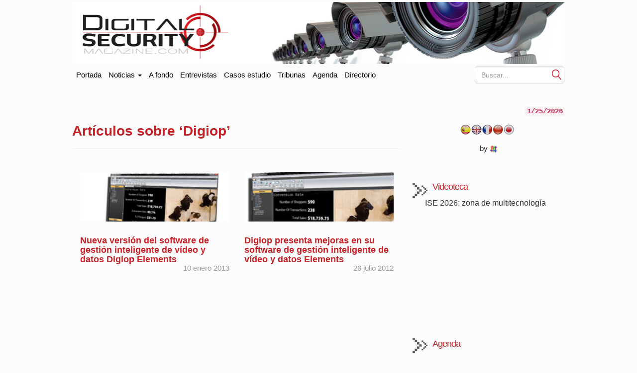

--- FILE ---
content_type: text/html; charset=UTF-8
request_url: https://www.digitalsecuritymagazine.com/tag/digiop/
body_size: 11090
content:
<!doctype html>
<html class="no-js" lang="es" dir="ltr">
<head profile="https://gmpg.org/xfn/11">
<meta http-equiv="Content-Type" content="text/html" ; charset="UTF-8"/>
<meta charset="UTF-8"/>
<meta name="viewport" content="width=device-width, initial-scale=1.0">
<meta content="Digital Security Magazine" name="description"/>
<meta content="AleLeo" name="author"/>
<title>Digiop archivos - Digital Security Magazine</title>
<meta name="msvalidate.01" content="89A40DE8D9C94E8EAF27AEA314A4541B"/>
<meta property="fb:page_id" content="243070221414"/>
<meta name="y_key" content="a5df2d53bce95f6a"/>
<link rel="profile" href="https://gmpg.org/xfn/11"/>
<link rel="pingback" href="https://www.digitalsecuritymagazine.com/xmlrpc.php"/>
<link rel="shortcut icon" href="https://www.digitalsecuritymagazine.com/wp-content/themes/underwood/core/img/puntomira32.png"/>
<link rel="apple-touch-icon" sizes="57x57" href="https://www.digitalsecuritymagazine.com/wp-content/themes/underwood/core/img/puntomira57.png">
<link rel="apple-touch-icon" sizes="72x72" href="https://www.digitalsecuritymagazine.com/wp-content/themes/underwood/core/img/puntomira72.png">
<link rel="apple-touch-icon" sizes="144x144" href="https://www.digitalsecuritymagazine.com/wp-content/themes/underwood/core/img/puntomira144.png">
<link rel="stylesheet" type="text/css" href="//www.digitalsecuritymagazine.com/wp-content/cache/wpfc-minified/qkw3qzka/fucta.css" media="all"/>
<link rel="stylesheet" type="text/css" href="//www.digitalsecuritymagazine.com/wp-content/cache/wpfc-minified/e5gpss0t/fucta.css" media="screen"/>
<meta name='robots' content='index, follow, max-image-preview:large, max-snippet:-1, max-video-preview:-1'/>
<link rel="canonical" href="https://www.digitalsecuritymagazine.com/tag/digiop/"/>
<meta property="og:locale" content="es_ES"/>
<meta property="og:type" content="article"/>
<meta property="og:title" content="Digiop archivos"/>
<meta property="og:url" content="https://www.digitalsecuritymagazine.com/tag/digiop/"/>
<meta property="og:site_name" content="Digital Security Magazine"/>
<meta name="twitter:card" content="summary_large_image"/>
<meta name="twitter:site" content="@DigitalSecurMag"/>
<script type="application/ld+json" class="yoast-schema-graph">{"@context":"https://schema.org","@graph":[{"@type":"CollectionPage","@id":"https://www.digitalsecuritymagazine.com/tag/digiop/","url":"https://www.digitalsecuritymagazine.com/tag/digiop/","name":"Digiop archivos - Digital Security Magazine","isPartOf":{"@id":"https://www.digitalsecuritymagazine.com/#website"},"breadcrumb":{"@id":"https://www.digitalsecuritymagazine.com/tag/digiop/#breadcrumb"},"inLanguage":"es-ES"},{"@type":"BreadcrumbList","@id":"https://www.digitalsecuritymagazine.com/tag/digiop/#breadcrumb","itemListElement":[{"@type":"ListItem","position":1,"name":"Portada","item":"https://www.digitalsecuritymagazine.com/"},{"@type":"ListItem","position":2,"name":"Digiop"}]},{"@type":"WebSite","@id":"https://www.digitalsecuritymagazine.com/#website","url":"https://www.digitalsecuritymagazine.com/","name":"Digital Security Magazine","description":"Digital Security Magazine","potentialAction":[{"@type":"SearchAction","target":{"@type":"EntryPoint","urlTemplate":"https://www.digitalsecuritymagazine.com/?s={search_term_string}"},"query-input":{"@type":"PropertyValueSpecification","valueRequired":true,"valueName":"search_term_string"}}],"inLanguage":"es-ES"}]}</script>
<link rel='dns-prefetch' href='//maxcdn.bootstrapcdn.com'/>
<link rel="alternate" type="application/rss+xml" title="Digital Security Magazine &raquo; Etiqueta Digiop del feed" href="https://www.digitalsecuritymagazine.com/tag/digiop/feed/"/>
<style id='wp-img-auto-sizes-contain-inline-css'>img:is([sizes=auto i],[sizes^="auto," i]){contain-intrinsic-size:3000px 1500px}</style>
<style id='wp-block-library-inline-css'>:root{--wp-block-synced-color:#7a00df;--wp-block-synced-color--rgb:122,0,223;--wp-bound-block-color:var(--wp-block-synced-color);--wp-editor-canvas-background:#ddd;--wp-admin-theme-color:#007cba;--wp-admin-theme-color--rgb:0,124,186;--wp-admin-theme-color-darker-10:#006ba1;--wp-admin-theme-color-darker-10--rgb:0,107,160.5;--wp-admin-theme-color-darker-20:#005a87;--wp-admin-theme-color-darker-20--rgb:0,90,135;--wp-admin-border-width-focus:2px}@media (min-resolution:192dpi){:root{--wp-admin-border-width-focus:1.5px}}.wp-element-button{cursor:pointer}:root .has-very-light-gray-background-color{background-color:#eee}:root .has-very-dark-gray-background-color{background-color:#313131}:root .has-very-light-gray-color{color:#eee}:root .has-very-dark-gray-color{color:#313131}:root .has-vivid-green-cyan-to-vivid-cyan-blue-gradient-background{background:linear-gradient(135deg,#00d084,#0693e3)}:root .has-purple-crush-gradient-background{background:linear-gradient(135deg,#34e2e4,#4721fb 50%,#ab1dfe)}:root .has-hazy-dawn-gradient-background{background:linear-gradient(135deg,#faaca8,#dad0ec)}:root .has-subdued-olive-gradient-background{background:linear-gradient(135deg,#fafae1,#67a671)}:root .has-atomic-cream-gradient-background{background:linear-gradient(135deg,#fdd79a,#004a59)}:root .has-nightshade-gradient-background{background:linear-gradient(135deg,#330968,#31cdcf)}:root .has-midnight-gradient-background{background:linear-gradient(135deg,#020381,#2874fc)}:root{--wp--preset--font-size--normal:16px;--wp--preset--font-size--huge:42px}.has-regular-font-size{font-size:1em}.has-larger-font-size{font-size:2.625em}.has-normal-font-size{font-size:var(--wp--preset--font-size--normal)}.has-huge-font-size{font-size:var(--wp--preset--font-size--huge)}.has-text-align-center{text-align:center}.has-text-align-left{text-align:left}.has-text-align-right{text-align:right}.has-fit-text{white-space:nowrap!important}#end-resizable-editor-section{display:none}.aligncenter{clear:both}.items-justified-left{justify-content:flex-start}.items-justified-center{justify-content:center}.items-justified-right{justify-content:flex-end}.items-justified-space-between{justify-content:space-between}.screen-reader-text{border:0;clip-path:inset(50%);height:1px;margin:-1px;overflow:hidden;padding:0;position:absolute;width:1px;word-wrap:normal!important}.screen-reader-text:focus{background-color:#ddd;clip-path:none;color:#444;display:block;font-size:1em;height:auto;left:5px;line-height:normal;padding:15px 23px 14px;text-decoration:none;top:5px;width:auto;z-index:100000}html :where(.has-border-color){border-style:solid}html :where([style*=border-top-color]){border-top-style:solid}html :where([style*=border-right-color]){border-right-style:solid}html :where([style*=border-bottom-color]){border-bottom-style:solid}html :where([style*=border-left-color]){border-left-style:solid}html :where([style*=border-width]){border-style:solid}html :where([style*=border-top-width]){border-top-style:solid}html :where([style*=border-right-width]){border-right-style:solid}html :where([style*=border-bottom-width]){border-bottom-style:solid}html :where([style*=border-left-width]){border-left-style:solid}html :where(img[class*=wp-image-]){height:auto;max-width:100%}:where(figure){margin:0 0 1em}html :where(.is-position-sticky){--wp-admin--admin-bar--position-offset:var(--wp-admin--admin-bar--height,0px)}@media screen and (max-width:600px){html :where(.is-position-sticky){--wp-admin--admin-bar--position-offset:0px}}</style><style id='global-styles-inline-css'>:root{--wp--preset--aspect-ratio--square:1;--wp--preset--aspect-ratio--4-3:4/3;--wp--preset--aspect-ratio--3-4:3/4;--wp--preset--aspect-ratio--3-2:3/2;--wp--preset--aspect-ratio--2-3:2/3;--wp--preset--aspect-ratio--16-9:16/9;--wp--preset--aspect-ratio--9-16:9/16;--wp--preset--color--black:#000000;--wp--preset--color--cyan-bluish-gray:#abb8c3;--wp--preset--color--white:#ffffff;--wp--preset--color--pale-pink:#f78da7;--wp--preset--color--vivid-red:#cf2e2e;--wp--preset--color--luminous-vivid-orange:#ff6900;--wp--preset--color--luminous-vivid-amber:#fcb900;--wp--preset--color--light-green-cyan:#7bdcb5;--wp--preset--color--vivid-green-cyan:#00d084;--wp--preset--color--pale-cyan-blue:#8ed1fc;--wp--preset--color--vivid-cyan-blue:#0693e3;--wp--preset--color--vivid-purple:#9b51e0;--wp--preset--gradient--vivid-cyan-blue-to-vivid-purple:linear-gradient(135deg,rgb(6,147,227) 0%,rgb(155,81,224) 100%);--wp--preset--gradient--light-green-cyan-to-vivid-green-cyan:linear-gradient(135deg,rgb(122,220,180) 0%,rgb(0,208,130) 100%);--wp--preset--gradient--luminous-vivid-amber-to-luminous-vivid-orange:linear-gradient(135deg,rgb(252,185,0) 0%,rgb(255,105,0) 100%);--wp--preset--gradient--luminous-vivid-orange-to-vivid-red:linear-gradient(135deg,rgb(255,105,0) 0%,rgb(207,46,46) 100%);--wp--preset--gradient--very-light-gray-to-cyan-bluish-gray:linear-gradient(135deg,rgb(238,238,238) 0%,rgb(169,184,195) 100%);--wp--preset--gradient--cool-to-warm-spectrum:linear-gradient(135deg,rgb(74,234,220) 0%,rgb(151,120,209) 20%,rgb(207,42,186) 40%,rgb(238,44,130) 60%,rgb(251,105,98) 80%,rgb(254,248,76) 100%);--wp--preset--gradient--blush-light-purple:linear-gradient(135deg,rgb(255,206,236) 0%,rgb(152,150,240) 100%);--wp--preset--gradient--blush-bordeaux:linear-gradient(135deg,rgb(254,205,165) 0%,rgb(254,45,45) 50%,rgb(107,0,62) 100%);--wp--preset--gradient--luminous-dusk:linear-gradient(135deg,rgb(255,203,112) 0%,rgb(199,81,192) 50%,rgb(65,88,208) 100%);--wp--preset--gradient--pale-ocean:linear-gradient(135deg,rgb(255,245,203) 0%,rgb(182,227,212) 50%,rgb(51,167,181) 100%);--wp--preset--gradient--electric-grass:linear-gradient(135deg,rgb(202,248,128) 0%,rgb(113,206,126) 100%);--wp--preset--gradient--midnight:linear-gradient(135deg,rgb(2,3,129) 0%,rgb(40,116,252) 100%);--wp--preset--font-size--small:13px;--wp--preset--font-size--medium:20px;--wp--preset--font-size--large:36px;--wp--preset--font-size--x-large:42px;--wp--preset--spacing--20:0.44rem;--wp--preset--spacing--30:0.67rem;--wp--preset--spacing--40:1rem;--wp--preset--spacing--50:1.5rem;--wp--preset--spacing--60:2.25rem;--wp--preset--spacing--70:3.38rem;--wp--preset--spacing--80:5.06rem;--wp--preset--shadow--natural:6px 6px 9px rgba(0, 0, 0, 0.2);--wp--preset--shadow--deep:12px 12px 50px rgba(0, 0, 0, 0.4);--wp--preset--shadow--sharp:6px 6px 0px rgba(0, 0, 0, 0.2);--wp--preset--shadow--outlined:6px 6px 0px -3px rgb(255, 255, 255), 6px 6px rgb(0, 0, 0);--wp--preset--shadow--crisp:6px 6px 0px rgb(0, 0, 0);}:where(.is-layout-flex){gap:0.5em;}:where(.is-layout-grid){gap:0.5em;}body .is-layout-flex{display:flex;}.is-layout-flex{flex-wrap:wrap;align-items:center;}.is-layout-flex > :is(*, div){margin:0;}body .is-layout-grid{display:grid;}.is-layout-grid > :is(*, div){margin:0;}:where(.wp-block-columns.is-layout-flex){gap:2em;}:where(.wp-block-columns.is-layout-grid){gap:2em;}:where(.wp-block-post-template.is-layout-flex){gap:1.25em;}:where(.wp-block-post-template.is-layout-grid){gap:1.25em;}.has-black-color{color:var(--wp--preset--color--black) !important;}.has-cyan-bluish-gray-color{color:var(--wp--preset--color--cyan-bluish-gray) !important;}.has-white-color{color:var(--wp--preset--color--white) !important;}.has-pale-pink-color{color:var(--wp--preset--color--pale-pink) !important;}.has-vivid-red-color{color:var(--wp--preset--color--vivid-red) !important;}.has-luminous-vivid-orange-color{color:var(--wp--preset--color--luminous-vivid-orange) !important;}.has-luminous-vivid-amber-color{color:var(--wp--preset--color--luminous-vivid-amber) !important;}.has-light-green-cyan-color{color:var(--wp--preset--color--light-green-cyan) !important;}.has-vivid-green-cyan-color{color:var(--wp--preset--color--vivid-green-cyan) !important;}.has-pale-cyan-blue-color{color:var(--wp--preset--color--pale-cyan-blue) !important;}.has-vivid-cyan-blue-color{color:var(--wp--preset--color--vivid-cyan-blue) !important;}.has-vivid-purple-color{color:var(--wp--preset--color--vivid-purple) !important;}.has-black-background-color{background-color:var(--wp--preset--color--black) !important;}.has-cyan-bluish-gray-background-color{background-color:var(--wp--preset--color--cyan-bluish-gray) !important;}.has-white-background-color{background-color:var(--wp--preset--color--white) !important;}.has-pale-pink-background-color{background-color:var(--wp--preset--color--pale-pink) !important;}.has-vivid-red-background-color{background-color:var(--wp--preset--color--vivid-red) !important;}.has-luminous-vivid-orange-background-color{background-color:var(--wp--preset--color--luminous-vivid-orange) !important;}.has-luminous-vivid-amber-background-color{background-color:var(--wp--preset--color--luminous-vivid-amber) !important;}.has-light-green-cyan-background-color{background-color:var(--wp--preset--color--light-green-cyan) !important;}.has-vivid-green-cyan-background-color{background-color:var(--wp--preset--color--vivid-green-cyan) !important;}.has-pale-cyan-blue-background-color{background-color:var(--wp--preset--color--pale-cyan-blue) !important;}.has-vivid-cyan-blue-background-color{background-color:var(--wp--preset--color--vivid-cyan-blue) !important;}.has-vivid-purple-background-color{background-color:var(--wp--preset--color--vivid-purple) !important;}.has-black-border-color{border-color:var(--wp--preset--color--black) !important;}.has-cyan-bluish-gray-border-color{border-color:var(--wp--preset--color--cyan-bluish-gray) !important;}.has-white-border-color{border-color:var(--wp--preset--color--white) !important;}.has-pale-pink-border-color{border-color:var(--wp--preset--color--pale-pink) !important;}.has-vivid-red-border-color{border-color:var(--wp--preset--color--vivid-red) !important;}.has-luminous-vivid-orange-border-color{border-color:var(--wp--preset--color--luminous-vivid-orange) !important;}.has-luminous-vivid-amber-border-color{border-color:var(--wp--preset--color--luminous-vivid-amber) !important;}.has-light-green-cyan-border-color{border-color:var(--wp--preset--color--light-green-cyan) !important;}.has-vivid-green-cyan-border-color{border-color:var(--wp--preset--color--vivid-green-cyan) !important;}.has-pale-cyan-blue-border-color{border-color:var(--wp--preset--color--pale-cyan-blue) !important;}.has-vivid-cyan-blue-border-color{border-color:var(--wp--preset--color--vivid-cyan-blue) !important;}.has-vivid-purple-border-color{border-color:var(--wp--preset--color--vivid-purple) !important;}.has-vivid-cyan-blue-to-vivid-purple-gradient-background{background:var(--wp--preset--gradient--vivid-cyan-blue-to-vivid-purple) !important;}.has-light-green-cyan-to-vivid-green-cyan-gradient-background{background:var(--wp--preset--gradient--light-green-cyan-to-vivid-green-cyan) !important;}.has-luminous-vivid-amber-to-luminous-vivid-orange-gradient-background{background:var(--wp--preset--gradient--luminous-vivid-amber-to-luminous-vivid-orange) !important;}.has-luminous-vivid-orange-to-vivid-red-gradient-background{background:var(--wp--preset--gradient--luminous-vivid-orange-to-vivid-red) !important;}.has-very-light-gray-to-cyan-bluish-gray-gradient-background{background:var(--wp--preset--gradient--very-light-gray-to-cyan-bluish-gray) !important;}.has-cool-to-warm-spectrum-gradient-background{background:var(--wp--preset--gradient--cool-to-warm-spectrum) !important;}.has-blush-light-purple-gradient-background{background:var(--wp--preset--gradient--blush-light-purple) !important;}.has-blush-bordeaux-gradient-background{background:var(--wp--preset--gradient--blush-bordeaux) !important;}.has-luminous-dusk-gradient-background{background:var(--wp--preset--gradient--luminous-dusk) !important;}.has-pale-ocean-gradient-background{background:var(--wp--preset--gradient--pale-ocean) !important;}.has-electric-grass-gradient-background{background:var(--wp--preset--gradient--electric-grass) !important;}.has-midnight-gradient-background{background:var(--wp--preset--gradient--midnight) !important;}.has-small-font-size{font-size:var(--wp--preset--font-size--small) !important;}.has-medium-font-size{font-size:var(--wp--preset--font-size--medium) !important;}.has-large-font-size{font-size:var(--wp--preset--font-size--large) !important;}.has-x-large-font-size{font-size:var(--wp--preset--font-size--x-large) !important;}</style>
<style id='classic-theme-styles-inline-css'>.wp-block-button__link{color:#fff;background-color:#32373c;border-radius:9999px;box-shadow:none;text-decoration:none;padding:calc(.667em + 2px) calc(1.333em + 2px);font-size:1.125em}.wp-block-file__button{background:#32373c;color:#fff;text-decoration:none}</style>
<link rel="stylesheet" type="text/css" href="//www.digitalsecuritymagazine.com/wp-content/cache/wpfc-minified/dik8toss/68asb.css" media="all"/>
<link rel="https://api.w.org/" href="https://www.digitalsecuritymagazine.com/wp-json/"/><link rel="alternate" title="JSON" type="application/json" href="https://www.digitalsecuritymagazine.com/wp-json/wp/v2/tags/267"/><link rel="EditURI" type="application/rsd+xml" title="RSD" href="https://www.digitalsecuritymagazine.com/xmlrpc.php?rsd"/>
<style>#related_posts_thumbnails li{border-right:1px solid #dddddd;background-color:#ffffff}
#related_posts_thumbnails li:hover{background-color:#eeeeee;}
.relpost_content{font-size:14px;color:#333333;}
.relpost-block-single{background-color:#ffffff;border-right:1px solid #dddddd;border-left:1px solid #dddddd;margin-right:-1px;}
.relpost-block-single:hover{background-color:#eeeeee;}</style>
<link rel="alternate" hreflang="es" href="/tag/digiop/"/><link rel="alternate" hreflang="en" href="/en/tag/digiop/"/><link rel="alternate" hreflang="fr" href="/fr/tag/digiop/"/><link rel="alternate" hreflang="zh" href="/zh/tag/digiop/"/><link rel="alternate" hreflang="ja" href="/ja/tag/digiop/"/><meta name="generator" content="webp-uploads 2.6.1">
<meta name="translation-stats" content='{"total_phrases":null,"translated_phrases":null,"human_translated_phrases":null,"hidden_phrases":null,"hidden_translated_phrases":null,"hidden_translateable_phrases":null,"meta_phrases":null,"meta_translated_phrases":null,"time":null}'/>
<script data-wpfc-render="false">var Wpfcll={s:[],osl:0,scroll:false,i:function(){Wpfcll.ss();window.addEventListener('load',function(){let observer=new MutationObserver(mutationRecords=>{Wpfcll.osl=Wpfcll.s.length;Wpfcll.ss();if(Wpfcll.s.length > Wpfcll.osl){Wpfcll.ls(false);}});observer.observe(document.getElementsByTagName("html")[0],{childList:true,attributes:true,subtree:true,attributeFilter:["src"],attributeOldValue:false,characterDataOldValue:false});Wpfcll.ls(true);});window.addEventListener('scroll',function(){Wpfcll.scroll=true;Wpfcll.ls(false);});window.addEventListener('resize',function(){Wpfcll.scroll=true;Wpfcll.ls(false);});window.addEventListener('click',function(){Wpfcll.scroll=true;Wpfcll.ls(false);});},c:function(e,pageload){var w=document.documentElement.clientHeight || body.clientHeight;var n=0;if(pageload){n=0;}else{n=(w > 800) ? 800:200;n=Wpfcll.scroll ? 800:n;}var er=e.getBoundingClientRect();var t=0;var p=e.parentNode ? e.parentNode:false;if(typeof p.getBoundingClientRect=="undefined"){var pr=false;}else{var pr=p.getBoundingClientRect();}if(er.x==0 && er.y==0){for(var i=0;i < 10;i++){if(p){if(pr.x==0 && pr.y==0){if(p.parentNode){p=p.parentNode;}if(typeof p.getBoundingClientRect=="undefined"){pr=false;}else{pr=p.getBoundingClientRect();}}else{t=pr.top;break;}}};}else{t=er.top;}if(w - t+n > 0){return true;}return false;},r:function(e,pageload){var s=this;var oc,ot;try{oc=e.getAttribute("data-wpfc-original-src");ot=e.getAttribute("data-wpfc-original-srcset");originalsizes=e.getAttribute("data-wpfc-original-sizes");if(s.c(e,pageload)){if(oc || ot){if(e.tagName=="DIV" || e.tagName=="A" || e.tagName=="SPAN"){e.style.backgroundImage="url("+oc+")";e.removeAttribute("data-wpfc-original-src");e.removeAttribute("data-wpfc-original-srcset");e.removeAttribute("onload");}else{if(oc){e.setAttribute('src',oc);}if(ot){e.setAttribute('srcset',ot);}if(originalsizes){e.setAttribute('sizes',originalsizes);}if(e.getAttribute("alt") && e.getAttribute("alt")=="blank"){e.removeAttribute("alt");}e.removeAttribute("data-wpfc-original-src");e.removeAttribute("data-wpfc-original-srcset");e.removeAttribute("data-wpfc-original-sizes");e.removeAttribute("onload");if(e.tagName=="IFRAME"){var y="https://www.youtube.com/embed/";if(navigator.userAgent.match(/\sEdge?\/\d/i)){e.setAttribute('src',e.getAttribute("src").replace(/.+\/templates\/youtube\.html\#/,y));}e.onload=function(){if(typeof window.jQuery !="undefined"){if(jQuery.fn.fitVids){jQuery(e).parent().fitVids({customSelector:"iframe[src]"});}}var s=e.getAttribute("src").match(/templates\/youtube\.html\#(.+)/);if(s){try{var i=e.contentDocument || e.contentWindow;if(i.location.href=="about:blank"){e.setAttribute('src',y+s[1]);}}catch(err){e.setAttribute('src',y+s[1]);}}}}}}else{if(e.tagName=="NOSCRIPT"){if(typeof window.jQuery !="undefined"){if(jQuery(e).attr("data-type")=="wpfc"){e.removeAttribute("data-type");jQuery(e).after(jQuery(e).text());}}}}}}catch(error){console.log(error);console.log("==>",e);}},ss:function(){var i=Array.prototype.slice.call(document.getElementsByTagName("img"));var f=Array.prototype.slice.call(document.getElementsByTagName("iframe"));var d=Array.prototype.slice.call(document.getElementsByTagName("div"));var a=Array.prototype.slice.call(document.getElementsByTagName("a"));var s=Array.prototype.slice.call(document.getElementsByTagName("span"));var n=Array.prototype.slice.call(document.getElementsByTagName("noscript"));this.s=i.concat(f).concat(d).concat(a).concat(s).concat(n);},ls:function(pageload){var s=this;[].forEach.call(s.s,function(e,index){s.r(e,pageload);});}};document.addEventListener('DOMContentLoaded',function(){wpfci();});function wpfci(){Wpfcll.i();}</script>
</head>
<body>
<script></script>
<div class="social-float"> <ul> <li><a href="https://www.facebook.com/pages/Digital-Security-Magazine/741176265905923?ref=hl" title="Accede a Facebook" target="_blank"><span class="social facebook">Facebook</span></a></li> <li><a href="https://twitter.com/DigitalSecurMag" title="Accede a Twiter" target="_blank"><span class="social twiter">Twiter</span></a></li> <li><a href="https://plus.google.com/116353867897515281576" title="Accede a Google+" target="_blank"><span class="social google">Google+</span></a></li> <li><a href="https://www.linkedin.com/company/digital-security-magazine?trk=company_name" title="Accede a LinkedIn" target="_blank"><span class="social linkedin">LinkedIn</span></a></li> <li><a href="https://www.youtube.com/channel/UCE4OeK5FWF2xW7Fpc_s8XoA" title="Accede a YouTube" target="_blank"><span class="social youtube">YouTube</span></a></li> <li><a href="/alta-en-newsletter"><img src="https://www.digitalsecuritymagazine.com/wp-content/themes/underwood/core/img/newsletter.jpg" alt="Siguenos con nuestro newsletter"></a></li> </ul></div><header class="row ancho">
<div class="ancho">
<div class="row-publi publicidad">
<div class="col-xs-9 publiz1">
<div class="publicidad"> <ins data-revive-zoneid="142" data-revive-id="eb661876e5a1d3ef33c346f0014b9fec"></ins></div></div><div class="col-xs-3 publiz2 no-tablet">
<div class="publicidad"> <ins data-revive-zoneid="165" data-revive-id="eb661876e5a1d3ef33c346f0014b9fec"></ins></div></div></div><div class="mobile cabecera" style="display: none;">
<div class="col-xs-6"><a href="https://www.digitalsecuritymagazine.com"> <img class="img-responsive" src="/wp-content/themes/underwood/core/img/header/dos.jpg" alt="Ir a la portada de Digita AV Magazine"></a></div><div class="navbar-header pull-right mobile-only col-xs-2"> <button type="button" class="navbar-toggle collapsed" data-toggle="collapse" data-target="#under-menu"> <span class="sr-only">Portada</span> <span class="icon-bar"></span> <span class="icon-bar"></span> <span class="icon-bar"></span> </button></div></div><div class="row-publi no-mobile"><a href="https://www.digitalsecuritymagazine.com"> <img class="img-responsive" src="https://www.digitalsecuritymagazine.com/wp-content/themes/underwood/core/img/header/uno.jpg" alt="Ir a la portada de Digital AV Magazine"></a></div></a>
</header>
<div class="row ancho no-mobile">
<nav class="navbar" role="navigation">
<div class="collapse navbar-collapse" id="under-menu">
<ul class="nav navbar-nav">
<li><a class="navbar-brand" href="/">Portada</a></li>
<li class="dropdown">
<a href="#" class="dropdown-toggle" data-toggle="dropdown">Noticias <b class="caret"></b></a>
<div class="dropdown-menu"> <ul> <li><a href="https://www.digitalsecuritymagazine.com/category/a-fondo/" title="Ver todas las noticias de A fondo">A fondo</a></li><li><a href="https://www.digitalsecuritymagazine.com/category/alarmas/" title="Ver todas las noticias de Alarmas">Alarmas</a></li><li><a href="https://www.digitalsecuritymagazine.com/category/almacenamiento/" title="Ver todas las noticias de Almacenamiento">Almacenamiento</a></li><li><a href="https://www.digitalsecuritymagazine.com/category/instalaciones/" title="Ver todas las noticias de Casos de estudio">Casos de estudio</a></li><li><a href="https://www.digitalsecuritymagazine.com/category/centro-de-datos/" title="Ver todas las noticias de Centro de Datos">Centro de Datos</a></li><li><a href="https://www.digitalsecuritymagazine.com/category/comunicaciones/" title="Ver todas las noticias de Comunicaciones">Comunicaciones</a></li><li><a href="https://www.digitalsecuritymagazine.com/category/control-de-accesos/" title="Ver todas las noticias de Control de accesos">Control de accesos</a></li><li><a href="https://www.digitalsecuritymagazine.com/category/control-de-sistemas/" title="Ver todas las noticias de Control de sistemas">Control de sistemas</a></li><li><a href="https://www.digitalsecuritymagazine.com/category/deteccion/" title="Ver todas las noticias de Detección">Detección</a></li><li><a href="https://www.digitalsecuritymagazine.com/category/entrevistas/" title="Ver todas las noticias de Entrevistas">Entrevistas</a></li></ul><ul><li><a href="https://www.digitalsecuritymagazine.com/category/equipos-de-test/" title="Ver todas las noticias de Equipos de test">Equipos de test</a></li><li><a href="https://www.digitalsecuritymagazine.com/category/estudios/" title="Ver todas las noticias de Estudios">Estudios</a></li><li><a href="https://www.digitalsecuritymagazine.com/category/evacuacion/" title="Ver todas las noticias de Evacuación">Evacuación</a></li><li><a href="https://www.digitalsecuritymagazine.com/category/eventos/" title="Ver todas las noticias de Eventos">Eventos</a></li><li><a href="https://www.digitalsecuritymagazine.com/category/formacion/" title="Ver todas las noticias de Formación">Formación</a></li><li><a href="https://www.digitalsecuritymagazine.com/category/general/" title="Ver todas las noticias de General">General</a></li><li><a href="https://www.digitalsecuritymagazine.com/category/infraestructuras/" title="Ver todas las noticias de Infraestructuras">Infraestructuras</a></li><li><a href="https://www.digitalsecuritymagazine.com/category/intrusion/" title="Ver todas las noticias de Intrusión">Intrusión</a></li><li><a href="https://www.digitalsecuritymagazine.com/category/negocios/" title="Ver todas las noticias de Negocios">Negocios</a></li><li><a href="https://www.digitalsecuritymagazine.com/category/redes/" title="Ver todas las noticias de Redes">Redes</a></li></ul><ul><li><a href="https://www.digitalsecuritymagazine.com/category/seguridad-informatica/" title="Ver todas las noticias de Seguridad informática">Seguridad informática</a></li><li><a href="https://www.digitalsecuritymagazine.com/category/seguridad-urbana/" title="Ver todas las noticias de Seguridad urbana">Seguridad urbana</a></li><li><a href="https://www.digitalsecuritymagazine.com/category/servicios/" title="Ver todas las noticias de Servicios">Servicios</a></li><li><a href="https://www.digitalsecuritymagazine.com/category/tribunas/" title="Ver todas las noticias de Tribunas">Tribunas</a></li><li><a href="https://www.digitalsecuritymagazine.com/category/videovigilancia/" title="Ver todas las noticias de Videovigilancia">Videovigilancia</a></li> </ul></div></li>
<li><a href="/category/a-fondo/">A fondo</a></li>
<li><a href="/category/entrevistas/">Entrevistas</a></li>
<li><a href="/category/instalaciones/">Casos estudio</a></li>
<li><a href="/category/tribunas/">Tribunas</a></li>
<li><a href="/agenda/">Agenda</a></li>
<li><a href="/directorio/">Directorio</a></li>
</ul>
<form class="navbar-form navbar-right no-mobile" role="search" method="get" id="searchform" action="https://www.digitalsecuritymagazine.com">
<div class="form-group">
<div class="control-inpu" style="float: right;"> <input class="form-control" placeholder="Buscar..." type="text" name="s" id="s" /> <button type="submit" class="btn-search" id="searchsubmit" value="Buscar">Submit</button></div></div></form></div></nav></div><div class="contentmain row ancho">
<section class="main-article">
<div id="content" role="main">
<header class="page-header">
<h1 class="page-title">Artículos sobre &#8216;Digiop&#8217;</h1>
</header>
<article class="col-sm-6 hm-article" id="post-63522">
<div class="in-article">
<div class="hm-article-img"> <a href="https://www.digitalsecuritymagazine.com/2013/01/10/nueva-version-del-software-de-gestion-inteligente-de-video-y-datos-digiop-elements/" rel="bookmark" title="Enlace permanente a Nueva versión del software de gestión inteligente de vídeo y datos Digiop Elements"> <img onload="Wpfcll.r(this,true);" src="https://www.digitalsecuritymagazine.com/wp-content/plugins/wp-fastest-cache-premium/pro/images/blank.gif" data-wpfc-original-src="https://www.digitalsecuritymagazine.com/wp-content/uploads/2012/03/IPTV009-270x80.jpg" alt="Nueva versión del software de gestión inteligente de vídeo y datos Digiop Elements" title="Nueva versión del software de gestión inteligente de vídeo y datos Digiop Elements"/></a></div><a href="https://www.digitalsecuritymagazine.com/2013/01/10/nueva-version-del-software-de-gestion-inteligente-de-video-y-datos-digiop-elements/" rel="bookmark">
<div class="hm-article-txt">
<h3 class="title">Nueva versión del software de gestión inteligente de vídeo y datos Digiop Elements<br /><small style="font-size: 85%;float: right;">10 enero 2013</small><br /></h3>
<div class="article-content"> <p>El distribuidor Sistemas Iberia IPtv ha lanzado la versión ...</p></div></div></a></div></article>							
<article class="col-sm-6 hm-article" id="post-56300">
<div class="in-article">
<div class="hm-article-img"> <a href="https://www.digitalsecuritymagazine.com/2012/07/26/digiop-presenta-mejoras-en-su-software-de-gestion-inteligente-de-video-y-datos-elements/" rel="bookmark" title="Enlace permanente a Digiop presenta mejoras en su software de gestión inteligente de vídeo y datos Elements"> <img onload="Wpfcll.r(this,true);" src="https://www.digitalsecuritymagazine.com/wp-content/plugins/wp-fastest-cache-premium/pro/images/blank.gif" data-wpfc-original-src="https://www.digitalsecuritymagazine.com/wp-content/uploads/2012/07/Digiop-270x80.jpg" alt="Digiop presenta mejoras en su software de gestión inteligente de vídeo y datos Elements" title="Digiop presenta mejoras en su software de gestión inteligente de vídeo y datos Elements"/></a></div><a href="https://www.digitalsecuritymagazine.com/2012/07/26/digiop-presenta-mejoras-en-su-software-de-gestion-inteligente-de-video-y-datos-elements/" rel="bookmark">
<div class="hm-article-txt">
<h3 class="title">Digiop presenta mejoras en su software de gestión inteligente de vídeo y datos Elements<br /><small style="font-size: 85%;float: right;">26 julio 2012</small><br /></h3>
<div class="article-content"> <p>El distribuidor Sistemas Iberia IPtv ha lanzado la versión ...</p></div></div></a></div></article>			
<div class="row-main navigation">
<div class="pull-left"></div><div class="pull-right"></div></div></div></section>
<aside class="widget-area" role="complementary">
<section class="row-main pull-right date-widget" style="margin-bottom: 10px;padding-top: 15px;"><div class="pull-right">
<label class="control-label" for="s"><code>24/01/2026</code></label></div></section>
<section id="transposh-2" class="row-main pull-right separator-10 widget widget_transposh"><div class="sidebar_widget"><div class="no_translate transposh_flags"><a href="/2017/02/15/by-demes-presenta-los-nuevos-sistemas-de-seguridad-de-uniview-en-espana-y-portugal/uniview-by-demes-300x100/"><span title="Español" class="trf trf-es"></span></a><a href="/en/2017/02/15/by-demes-presenta-los-nuevos-sistemas-de-seguridad-de-uniview-en-espana-y-portugal/uniview-by-demes-300x100/" class="tr_active"><span title="English" class="trf trf-us"></span></a><a href="/fr/2017/02/15/by-demes-presenta-los-nuevos-sistemas-de-seguridad-de-uniview-en-espana-y-portugal/uniview-by-demes-300x100/"><span title="Français" class="trf trf-fr"></span></a><a href="/zh/2017/02/15/by-demes-presenta-los-nuevos-sistemas-de-seguridad-de-uniview-en-espana-y-portugal/uniview-by-demes-300x100/"><span title="中文(简体)" class="trf trf-cn"></span></a><a href="/ja/2017/02/15/by-demes-presenta-los-nuevos-sistemas-de-seguridad-de-uniview-en-espana-y-portugal/uniview-by-demes-300x100/"><span title="日本語" class="trf trf-jp"></span></a></div><div id="tr_credit0">by <a href="http://transposh.org/"><img onload="Wpfcll.r(this,true);" src="https://www.digitalsecuritymagazine.com/wp-content/plugins/wp-fastest-cache-premium/pro/images/blank.gif" height="16" width="16" data-wpfc-original-src="/wp-content/plugins/transposh-translation-filter-for-wordpress/img/tplogo.png" style="padding:1px;border:0;box-shadow:0 0;border-radius:0" title="Transposh - translation plugin for wordpress" alt="Transposh - translation plugin for wordpress"/></a></div></div></section>			<div class="publicidad">
<script>var m3_u=(location.protocol=='https:'?'https://ads11.panoramaaudiovisual.com//www/delivery/ajs.php':'http://ads11.panoramaaudiovisual.com//www/delivery/ajs.php');
var m3_r=Math.floor(Math.random()*99999999999);
if(!document.MAX_used) document.MAX_used=',';
document.write ("<scr"+"ipt src='"+m3_u);
document.write ("?zoneid=166");
document.write ('&amp;cb=' + m3_r);
if(document.MAX_used!=',') document.write ("&amp;exclude=" + document.MAX_used);
document.write (document.charset ? '&amp;charset='+document.charset:(document.characterSet ? '&amp;charset='+document.characterSet:''));
document.write ("&amp;loc=" + escape(window.location));
if(document.referrer) document.write ("&amp;referer=" + escape(document.referrer));
if(document.context) document.write ("&context=" + escape(document.context));
if(document.mmm_fo) document.write ("&amp;mmm_fo=1");
document.write ("'><\/scr"+"ipt>");</script><noscript><a href='http://ads11.panoramaaudiovisual.com//www/delivery/ck.php?n=a58a4433&amp;cb=INSERT_RANDOM_NUMBER_HERE' target='_blank'><img onload="Wpfcll.r(this,true);" src="https://www.digitalsecuritymagazine.com/wp-content/plugins/wp-fastest-cache-premium/pro/images/blank.gif" data-wpfc-original-src='http://ads11.panoramaaudiovisual.com//www/delivery/avw.php?zoneid=166&amp;cb=INSERT_RANDOM_NUMBER_HERE&amp;n=a58a4433' border='0' alt="blank"/></a></noscript></div><div class="publicidad">
<script>var m3_u=(location.protocol=='https:'?'https://ads11.panoramaaudiovisual.com//www/delivery/ajs.php':'http://ads11.panoramaaudiovisual.com//www/delivery/ajs.php');
var m3_r=Math.floor(Math.random()*99999999999);
if(!document.MAX_used) document.MAX_used=',';
document.write ("<scr"+"ipt src='"+m3_u);
document.write ("?zoneid=167");
document.write ('&amp;cb=' + m3_r);
if(document.MAX_used!=',') document.write ("&amp;exclude=" + document.MAX_used);
document.write (document.charset ? '&amp;charset='+document.charset:(document.characterSet ? '&amp;charset='+document.characterSet:''));
document.write ("&amp;loc=" + escape(window.location));
if(document.referrer) document.write ("&amp;referer=" + escape(document.referrer));
if(document.context) document.write ("&context=" + escape(document.context));
if(document.mmm_fo) document.write ("&amp;mmm_fo=1");
document.write ("'><\/scr"+"ipt>");</script><noscript><a href='http://ads11.panoramaaudiovisual.com//www/delivery/ck.php?n=afdb0048&amp;cb=INSERT_RANDOM_NUMBER_HERE' target='_blank'><img onload="Wpfcll.r(this,true);" src="https://www.digitalsecuritymagazine.com/wp-content/plugins/wp-fastest-cache-premium/pro/images/blank.gif" data-wpfc-original-src='http://ads11.panoramaaudiovisual.com//www/delivery/avw.php?zoneid=167&amp;cb=INSERT_RANDOM_NUMBER_HERE&amp;n=afdb0048' border='0' alt="blank"/></a></noscript></div><div class="publicidad">
<script>var m3_u=(location.protocol=='https:'?'https://ads11.panoramaaudiovisual.com//www/delivery/ajs.php':'http://ads11.panoramaaudiovisual.com//www/delivery/ajs.php');
var m3_r=Math.floor(Math.random()*99999999999);
if(!document.MAX_used) document.MAX_used=',';
document.write ("<scr"+"ipt src='"+m3_u);
document.write ("?zoneid=168");
document.write ('&amp;cb=' + m3_r);
if(document.MAX_used!=',') document.write ("&amp;exclude=" + document.MAX_used);
document.write (document.charset ? '&amp;charset='+document.charset:(document.characterSet ? '&amp;charset='+document.characterSet:''));
document.write ("&amp;loc=" + escape(window.location));
if(document.referrer) document.write ("&amp;referer=" + escape(document.referrer));
if(document.context) document.write ("&context=" + escape(document.context));
if(document.mmm_fo) document.write ("&amp;mmm_fo=1");
document.write ("'><\/scr"+"ipt>");</script><noscript><a href='http://ads11.panoramaaudiovisual.com//www/delivery/ck.php?n=a48d6f12&amp;cb=INSERT_RANDOM_NUMBER_HERE' target='_blank'><img onload="Wpfcll.r(this,true);" src="https://www.digitalsecuritymagazine.com/wp-content/plugins/wp-fastest-cache-premium/pro/images/blank.gif" data-wpfc-original-src='http://ads11.panoramaaudiovisual.com//www/delivery/avw.php?zoneid=168&amp;cb=INSERT_RANDOM_NUMBER_HERE&amp;n=a48d6f12' border='0' alt="blank"/></a></noscript></div><div class="publicidad">
<script>var m3_u=(location.protocol=='https:'?'https://ads11.panoramaaudiovisual.com//www/delivery/ajs.php':'http://ads11.panoramaaudiovisual.com//www/delivery/ajs.php');
var m3_r=Math.floor(Math.random()*99999999999);
if(!document.MAX_used) document.MAX_used=',';
document.write ("<scr"+"ipt src='"+m3_u);
document.write ("?zoneid=169");
document.write ('&amp;cb=' + m3_r);
if(document.MAX_used!=',') document.write ("&amp;exclude=" + document.MAX_used);
document.write (document.charset ? '&amp;charset='+document.charset:(document.characterSet ? '&amp;charset='+document.characterSet:''));
document.write ("&amp;loc=" + escape(window.location));
if(document.referrer) document.write ("&amp;referer=" + escape(document.referrer));
if(document.context) document.write ("&context=" + escape(document.context));
if(document.mmm_fo) document.write ("&amp;mmm_fo=1");
document.write ("'><\/scr"+"ipt>");</script><noscript><a href='http://ads11.panoramaaudiovisual.com//www/delivery/ck.php?n=a704d479&amp;cb=INSERT_RANDOM_NUMBER_HERE' target='_blank'><img onload="Wpfcll.r(this,true);" src="https://www.digitalsecuritymagazine.com/wp-content/plugins/wp-fastest-cache-premium/pro/images/blank.gif" data-wpfc-original-src='http://ads11.panoramaaudiovisual.com//www/delivery/avw.php?zoneid=169&amp;cb=INSERT_RANDOM_NUMBER_HERE&amp;n=a704d479' border='0' alt="blank"/></a></noscript></div><section id="6" class="row-main pull-right separator-10 widget videoteca_widget"><div class="sidebar_widget"><h3 class="widget-title">Videoteca</h3><h4>ISE 2026: zona de multitecnología</h4> <object width="305" height="199"> <param name="movie" value="https://www.youtube.com/v/zSibB2WDseI&hl=es&fs=1" /> <param name="allowFullScreen" value="true" /> <param name="allowscriptaccess" value="always" /> <embed src="https://www.youtube.com/v/zSibB2WDseI&hl=es&fs=1" type="application/x-shockwave-flash" allowscriptaccess="always" allowfullscreen="true" width="305" height="199" /> </object></div></section><div class="publicidad"><table><TR><TD style="width:180px">			<div class="publicidad">
<script>var m3_u=(location.protocol=='https:'?'https://ads11.panoramaaudiovisual.com//www/delivery/ajs.php':'http://ads11.panoramaaudiovisual.com//www/delivery/ajs.php');
var m3_r=Math.floor(Math.random()*99999999999);
if(!document.MAX_used) document.MAX_used=',';
document.write ("<scr"+"ipt src='"+m3_u);
document.write ("?zoneid=171");
document.write ('&amp;cb=' + m3_r);
if(document.MAX_used!=',') document.write ("&amp;exclude=" + document.MAX_used);
document.write (document.charset ? '&amp;charset='+document.charset:(document.characterSet ? '&amp;charset='+document.characterSet:''));
document.write ("&amp;loc=" + escape(window.location));
if(document.referrer) document.write ("&amp;referer=" + escape(document.referrer));
if(document.context) document.write ("&context=" + escape(document.context));
if(document.mmm_fo) document.write ("&amp;mmm_fo=1");
document.write ("'><\/scr"+"ipt>");</script><noscript><a href='http://ads11.panoramaaudiovisual.com//www/delivery/ck.php?n=aa1aab4e&amp;cb=INSERT_RANDOM_NUMBER_HERE' target='_blank'><img onload="Wpfcll.r(this,true);" src="https://www.digitalsecuritymagazine.com/wp-content/plugins/wp-fastest-cache-premium/pro/images/blank.gif" data-wpfc-original-src='http://ads11.panoramaaudiovisual.com//www/delivery/avw.php?zoneid=171&amp;cb=INSERT_RANDOM_NUMBER_HERE&amp;n=aa1aab4e' border='0' alt="blank"/></a></noscript></div></TD><TD style="width=:120px;text-align:right;">			<div class="publicidad">
<script>var m3_u=(location.protocol=='https:'?'https://ads11.panoramaaudiovisual.com//www/delivery/ajs.php':'http://ads11.panoramaaudiovisual.com//www/delivery/ajs.php');
var m3_r=Math.floor(Math.random()*99999999999);
if(!document.MAX_used) document.MAX_used=',';
document.write ("<scr"+"ipt src='"+m3_u);
document.write ("?zoneid=170");
document.write ('&amp;cb=' + m3_r);
if(document.MAX_used!=',') document.write ("&amp;exclude=" + document.MAX_used);
document.write (document.charset ? '&amp;charset='+document.charset:(document.characterSet ? '&amp;charset='+document.characterSet:''));
document.write ("&amp;loc=" + escape(window.location));
if(document.referrer) document.write ("&amp;referer=" + escape(document.referrer));
if(document.context) document.write ("&context=" + escape(document.context));
if(document.mmm_fo) document.write ("&amp;mmm_fo=1");
document.write ("'><\/scr"+"ipt>");</script><noscript><a href='http://ads11.panoramaaudiovisual.com//www/delivery/ck.php?n=aab7fccf&amp;cb=INSERT_RANDOM_NUMBER_HERE' target='_blank'><img onload="Wpfcll.r(this,true);" src="https://www.digitalsecuritymagazine.com/wp-content/plugins/wp-fastest-cache-premium/pro/images/blank.gif" data-wpfc-original-src='http://ads11.panoramaaudiovisual.com//www/delivery/avw.php?zoneid=170&amp;cb=INSERT_RANDOM_NUMBER_HERE&amp;n=aab7fccf' border='0' alt="blank"/></a></noscript></div></TD></TR></table></div><section id="events-list" class="row-main pull-right separator-10 widget events_widget_list"><div class="sidebar_widget"><div class="box"> <h3 class="agenda" style="margin-bottom:2px;"><a href="http://www.digitalsecuritymagazine.com/agenda/" class="agendalink">Agenda</a></h3><ul class="events"><li> <span class="title">&raquo; ISE 2026</span><br /> <span class="eventmeta">03 02 2026 - 06 02 2026 | Barcelona (España) | Feria</span> <br /> <span class="info"><a href="https://www.iseurope.org/" target="_blank">» más info</a></span></li><li> <span class="title">&raquo; CYBERSECURITY SUMMIT ISE 2026</span><br /> <span class="eventmeta">05 02 2026 - 05 02 2026 | Barcelona (España) | Congreso</span> <br /> <span class="info"><a href="https://www.iseurope.org/content-programme/cybersecurity-summit" target="_blank">» más info</a></span></li><li> <span class="title">&raquo; CYBERSECURITY SUMMIT ISE</span><br /> <span class="eventmeta">05 02 2026 - 05 02 2026 | Barcelona (España) | Congreso</span> <br /> <span class="info"><a href="https://www.iseurope.org/content-programme/cybersecurity-summit" target="_blank">» más info</a></span></li><li> <span class="title">&raquo; SICUR 2026</span><br /> <span class="eventmeta">24 02 2026 - 27 02 2026 | | Feria</span> <br /> <span class="info"><a href="https://www.ifema.es/sicur" target="_blank">» más info</a></span></li></ul></div></div></section><section id="9" class="row-main pull-right separator-10 widget TopPA_widget"><div class="sidebar_widget"><h3 class="widget-title">Lo más leído en los últimos 30 días</h3><ul><li><a href="https://www.digitalsecuritymagazine.com/2025/11/13/dallmeier-panomera-v8-vision-de-180-grados/">Dallmeier Panomera V8: visión de 180 grados para el análisis inteligente en grandes áreas</a></li><li><a href="https://www.digitalsecuritymagazine.com/2025/11/25/qnap-presenta-nueva-plataforma-vigilancia-qvr-con-ia">QNAP presenta su nueva plataforma de vigilancia QVR con IA</a></li><li><a href="https://www.digitalsecuritymagazine.com/2025/11/17/datapath-amplia-gestion-operador-salas-control-con-aligo-workstation/">Datapath amplía la gestión del operador de salas de control con Aligo Workstation</a></li><li><a href="https://www.digitalsecuritymagazine.com/2025/11/19/synology-bc800z-nueva-camara-profesional-4k-varifocal-ia/">Synology BC800Z, nueva cámara profesional 4K varifocal con IA</a></li><li><a href="https://www.digitalsecuritymagazine.com/2025/11/24/schneider-electric-renueva-security-center-videovigilancia-centros-francia/">Schneider Electric renueva con Security Center la videovigilancia de sus centros en Francia</a></li><li><a href="https://www.digitalsecuritymagazine.com/2025/11/04/construmat-integra-altavoces-ip-axis-protegerse-intrusiones/">Construmat integra altavoces IP de Axis para protegerse contra intrusiones</a></li><li><a href="https://www.digitalsecuritymagazine.com/2025/11/14/recfaces-impulsa-id-guard-e-id-gate-nuevo-algoritmo/">RecFaces impulsa sus soluciones Id-Guard e Id-Gate con un nuevo algoritmo</a></li><li><a href="https://www.digitalsecuritymagazine.com/2025/11/05/toshiba-s300-ai-discos-duros-para-aplicaciones-de-videovigilancia/">Toshiba S300 AI: discos duros para aplicaciones de videovigilancia</a></li><li><a href="https://www.digitalsecuritymagazine.com/2025/11/10/dahua-protege-camaras-carta-magna-catedral-de-salisbury/">Dahua protege con sus cámaras la Carta Magna en la Catedral de Salisbury</a></li><li><a href="https://www.digitalsecuritymagazine.com/2025/11/12/el-robo-del-louvre-destapa-graves-fallos-tecnologicos-software-y-contrasenas-vulnerables/">El robo del Louvre destapa graves fallos tecnológicos: software y contraseñas vulnerables</a></li></ul></div></section>	    </aside></div><script async src="https://www.googletagmanager.com/gtag/js?id=G-PD0STEB9W0"></script>
<script>window.dataLayer=window.dataLayer||[];
function gtag(){dataLayer.push(arguments);}
gtag('js', new Date());
gtag('config', 'G-PD0STEB9W0');</script>
<footer>
<div class="row cinta">
<div class="row barra-pie ancho">
<div class="social-menu"> <ul> <li><a href="https://www.facebook.com/pages/Digital-Security-Magazine/741176265905923?ref=hl" title="Accede a Facebook" target="_blank"><span class="social facebook">Facebook</span></a></li> <li><a href="https://twitter.com/DigitalSecurMag" title="Accede a Twiter" target="_blank"><span class="social twiter">Twiter</span></a></li> <li><a href="https://plus.google.com/116353867897515281576" title="Accede a Google+" target="_blank"><span class="social google">Google+</span></a></li> <li><a href="https://www.linkedin.com/company/digital-security-magazine?trk=company_name" title="Accede a LinkedIn" target="_blank"><span class="social linkedin">LinkedIn</span></a></li> <li><a href="https://www.youtube.com/channel/UCE4OeK5FWF2xW7Fpc_s8XoA" title="Accede a YouTube" target="_blank"><span class="social youtube">YouTube</span></a></li> </ul></div><div class="linkspie"> <a href="/politica-de-cookies/">Pol&iacute;tica de cookies</a> | <a href="/quienes-somos/">Quiénes somos</a> | <a href="/publicidad/">Publicidad</a> | <a href="/aviso-legal/">Aviso Legal</a> | <a href="/colabora-con-nosotros/">Colabora con nosotros</a> | <a href="/enviar-nota-de-prensa/">Enviar nota de prensa</a> | <a href="/contactar/">Contactar</a></div></div></div><div class="row pie ancho">
<div class="col-xs-8 copyright"> <p>&copy; 2024 Digital Security Magazine - <a href="https://www.underwoodcomunicacion.com/" target="_blank">Underwood Comunicación SL</a></p></div><div class="col-xs-4 logopie">
<div class="pull-right"><img onload="Wpfcll.r(this,true);" src="https://www.digitalsecuritymagazine.com/wp-content/plugins/wp-fastest-cache-premium/pro/images/blank.gif" class="img-responsive" data-wpfc-original-src="/wp-content/themes/underwood/core/img/under-logo.jpg" alt="UnderWood Comunicación"/></div></div></div></footer>
<div class="row"></div><script src='//www.digitalsecuritymagazine.com/wp-content/cache/wpfc-minified/1ys5uq6t/fx9ge.js'></script>
<script src="https://maxcdn.bootstrapcdn.com/bootstrap/3.3.7/js/bootstrap.min.js" id="bootstrap-js"></script>
<script src='//www.digitalsecuritymagazine.com/wp-content/cache/wpfc-minified/11wnzw1s/fucta.js'></script>
<script type="speculationrules">{"prefetch":[{"source":"document","where":{"and":[{"href_matches":"/*"},{"not":{"href_matches":["/wp-*.php","/wp-admin/*","/wp-content/uploads/*","/wp-content/*","/wp-content/plugins/*","/wp-content/themes/underwood/*","/*\\?(.+)"]}},{"not":{"selector_matches":"a[rel~=\"nofollow\"]"}},{"not":{"selector_matches":".no-prefetch, .no-prefetch a"}}]},"eagerness":"conservative"}]}</script>
<script async src="//ads11.panoramaaudiovisual.com/www/delivery/asyncjs.php"></script>
</body>
</html><!-- WP Fastest Cache file was created in 0.116 seconds, on 24 January 2026 @ 3:14 --><!-- via php -->